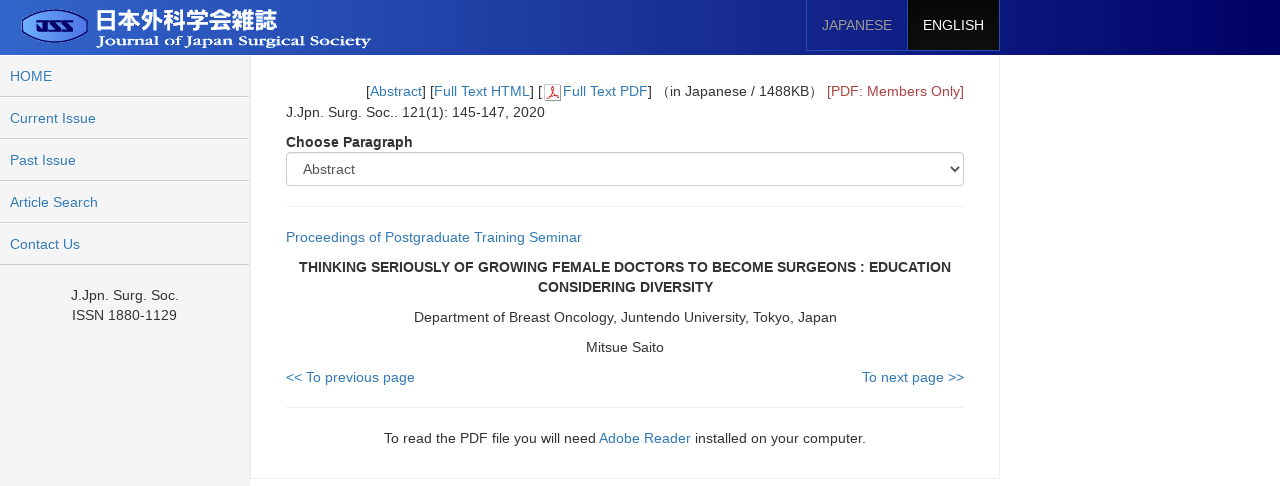

--- FILE ---
content_type: text/html; charset=UTF-8
request_url: https://journal.jssoc.or.jp/articles/text/1210010145.html?lang=en
body_size: 3281
content:
<!DOCTYPE html>
<html lang="ja">
<head>
  <meta charset="utf-8">
  <meta http-equiv="X-UA-Compatible" content="IE=edge">
  <meta name="viewport" content="width=device-width, initial-scale=1">
  <title>Journal of Japan Surgical Society</title>
  <link rel="stylesheet" href="/css/bootstrap.css"/><link rel="stylesheet" href="/css/bootstrap-theme.css"/><link rel="stylesheet" href="/css/style.css?1722299906"/><script src="/js/jquery-1.12.0.min.js"></script><link rel="stylesheet" href="/css/jquery-ui.min.css"/><script src="/js/jquery-ui.min.js"></script><script src="/js/ojmngscript.js?1670025139"></script><script src="/js/ojscript.js?1712196371"></script><script type="text/javascript">
function jumpPage(obj) {
    location = obj.options[obj.selectedIndex].value;
}
$(function() {
    $('a[data-fig],img[data-fig]').on('click', function() {
        var figNo = $(this).attr('data-fig');
        if (figNo.slice(-1) == 's') {
            figNo = figNo.slice(0, -1);
        }
        if (figNo.indexOf('-') > 0) {
            var no = figNo.split('-');
            figNo = ('0' + no[0]).slice(-2) + '-' + no[1];
        } else {
            figNo = ('0' + figNo).slice(-2);
        }
        var page = '/articles/figure/1210010145/fig' + figNo + '_e.html';
        window.open(page, 'fig-window', 'width=400,height=480,location=no,menubar=no,toolbar=no,status=no,scrollbars=yes,resizable=yes');
        return false;
    });
    $('a[data-table],img[data-table]').on('click', function() {
        var figNo = $(this).attr('data-table');
        if (figNo.indexOf('-') > 0) {
            var no = figNo.split('-');
            figNo = ('0' + no[0]).slice(-2) + '-' + no[1];
        } else {
            figNo = ('0' + figNo).slice(-2);
        }
        var page = '/articles/table/1210010145/table' + figNo + '_e.html';
        window.open(page, 'table-window', 'width=400,height=480,location=no,menubar=no,toolbar=no,status=no,scrollbars=yes,resizable=yes');
        return false;
    });

    var indexList = $('#index-list-source');
    if (indexList.length) {
        $('#index-list').html(indexList.html());
        $('#index-list').show();
    }
});
</script>
  <!-- HTML5 shim and Respond.js for IE8 support of HTML5 elements and media queries -->
  <!--[if lt IE 9]>
  <script src="https://oss.maxcdn.com/html5shiv/3.7.2/html5shiv.min.js"></script>
  <script src="https://oss.maxcdn.com/respond/1.4.2/respond.min.js"></script>
  <![endif]-->
</head>
<body>
<nav class="navbar navbar-inverse navbar-fixed-top">
  <div class="container">
    <div class="navbar-header">
      <a href="/"><img src="/images/logo.png" alt="Journal of Japan Surgical Society"></a>
    </div>
    <div id="navbar" class="navbar-collapse">
      <ul class="nav navbar-nav navbar-right">
        <li><a href="/articles/text/1210010145.html?lang=ja">JAPANESE</a></li>
        <li class="active"><a href="/articles/text/1210010145.html?lang=en">ENGLISH</a></li>
      </ul>
    </div>
  </div><!--end_container-->
</nav>
<div class="container">
  <div class="row">
    <div class="col-sm-3 sidebar">
      <ul class="nav nav-sidebar">
        <li><a href="/">HOME</a></li>
        <li><a href="/articles/current.html">Current Issue</a></li>
        <li><a href="/articles/backnumber.html">Past Issue</a></li>
        <li><a href="/searches/article.html">Article Search</a></li>
        <li><a href="/inquiry.html">Contact Us</a></li>
      </ul>
      <p class="text-center">J.Jpn. Surg. Soc.<br>ISSN 1880-1129</p>
    </div><!--end_sidebar-->
    <div class="col-sm-9 col-sm-offset-3 main" style="overflow-wrap: anywhere;">
      <a name="top"></a>
      <div class="text-right">
[<a href="/articles/info/1210010145.html">Abstract</a>]
[<a href="/articles/text/1210010145.html">Full Text HTML</a>]
[<img src="/images/icon_pdf.gif"><a href="/articles/pdf/1210010145.pdf">Full Text PDF</a>] （in Japanese / 1488KB）
<span class="text-danger">[PDF: Members Only]</span>      </div>
      <p>J.Jpn. Surg. Soc.. 121(1): 145-147, 2020</p>
      <form>
        <strong>Choose Paragraph</strong><br>
        <select class="form-control" onchange="jumpPage(this);">
          <option value="#abstract">Abstract</option>
          <option value="#article">Article</option>
          <option value="#figure">Refarence</option>
        </select>
      </form>

<a name="abstract"></a><hr><p class="text-primary">Proceedings of Postgraduate Training Seminar</p><p class="text-center"><strong>THINKING SERIOUSLY OF GROWING FEMALE DOCTORS TO BECOME SURGEONS : EDUCATION CONSIDERING DIVERSITY</strong></p><div class="contents-header">
<table width="100%"><tbody><tr><td>
<p class="text-center">Department of Breast Oncology, Juntendo University, Tokyo, Japan<br></p>
<p class="text-center">Mitsue Saito</p>
</td></tr></tbody></table>
<div style="clear: both;"></div>
</div><div>
<a href="/articles/text/1210010143.html">&lt;&lt; To previous page</a><a href="/articles/text/121001-01.html" style="float: right;">To next page &gt;&gt;</a>
</div><div id="index-list" style="display: none;"></div>

      <hr>
<p class="text-center">
  To read the PDF file you will need <a href="https://acrobat.adobe.com/jp/ja/products/pdf-reader.html" target="_blank">Adobe Reader</a> installed on your computer.
</p>
<div id="dialog-configm-two-factor" title="二段階認証" style="display: none;">
  <form method="post" accept-charset="utf-8" id="confirmTwoFactorForm" action="/articles/text/1210010145.html?lang=en"><div style="display:none;"><input type="hidden" name="_csrfToken" autocomplete="off" value="EKuAycDp7AKEHWjzaeycQ4DQRhDzInM+jO+rjTsGzM/OHXgD61P1msHn6tlepE6yNWBpignWVrMO2mnBNIEvwF87ogpZxmuMuON1IsNBFwntipzpDTWt9vooGjGOMpD8+NPY7WzCdoFXBV6yauI0gw=="/></div>    <table>
      <tr>
        <td>
          <p>
            論文本文(PDF)を閲覧するには、SMS認証が必要です。<br>
            下記誓約文の内容に同意の上、「認証コード送信」ボタンをクリックしてください。<br>
            会員管理システムに登録済みの携帯電話にショートメッセージで認証コードが送信されますので、それを次の画面で入力していただくことで認証が完了します。<br>
            ※二段階認証後、ページ遷移が止まってから10分経つと認証状態が破棄されます。
          </p>
        </td>
      </tr>
      <tr>
        <td>
          <textarea rows="7" style="width: 100%;" readonly>誓約：
日本外科学会雑誌に掲載の論文・写真・図表などを、研究目的でのみ使用し、商用もしくは違法な目的で利用しません。
また、個人情報の取扱には十分に注意し、日本外科学会の許可なく第三者に公開しません。</textarea>
        </td>
      </tr>
      <tr>
        <td>
          <label for="two-factor-accept">誓約文に同意する</label>&nbsp;
          <input type="checkbox" id="two-factor-accept">
        </td>
      </tr>
    </table>
  </form></div>
<div id="dialog-two-factor" title="二段階認証" style="display: none;">
  <form method="post" accept-charset="utf-8" id="twoFactorForm" action="/articles/text/1210010145.html?lang=en"><div style="display:none;"><input type="hidden" name="_csrfToken" autocomplete="off" value="EKuAycDp7AKEHWjzaeycQ4DQRhDzInM+jO+rjTsGzM/OHXgD61P1msHn6tlepE6yNWBpignWVrMO2mnBNIEvwF87ogpZxmuMuON1IsNBFwntipzpDTWt9vooGjGOMpD8+NPY7WzCdoFXBV6yauI0gw=="/></div>    <table>
      <tr>
        <th>会員番号：</th>
        <td><span id="two-factor-kaiin-no"></span></td>
      </tr>
      <tr>
        <th>認証コード：</th>
        <td><input type="text" id="two-factor-key" value="" maxlength="6"></td>
      </tr>
    </table>
  </form></div>    </div><!--end_main-->
  </div><!--end_row-->
</div><!--end_container-->
</body>
</html>

--- FILE ---
content_type: application/javascript
request_url: https://journal.jssoc.or.jp/js/ojmngscript.js?1670025139
body_size: 549
content:
// 画面ロック
function lockScreen() {
    if ($('#lock_screen_div').length === 0) {
        var div = $('<div>').attr('id', 'lock_screen_div');
        div.css('z-index', '999')
            .css('position', 'absolute')
            .css('top', '0px')
            .css('left', '0px')
            .css('right', '0px')
            .css('bottom', '0px')
            .css('background-color', 'gray')
            .css('opacity', '0.5');
        $('body').append(div);
    }
}
// 画面ロック解除
function unlockScreen() {
    if ($('#lock_screen_div').length > 0) {
        $('#lock_screen_div').remove();
    }
}
